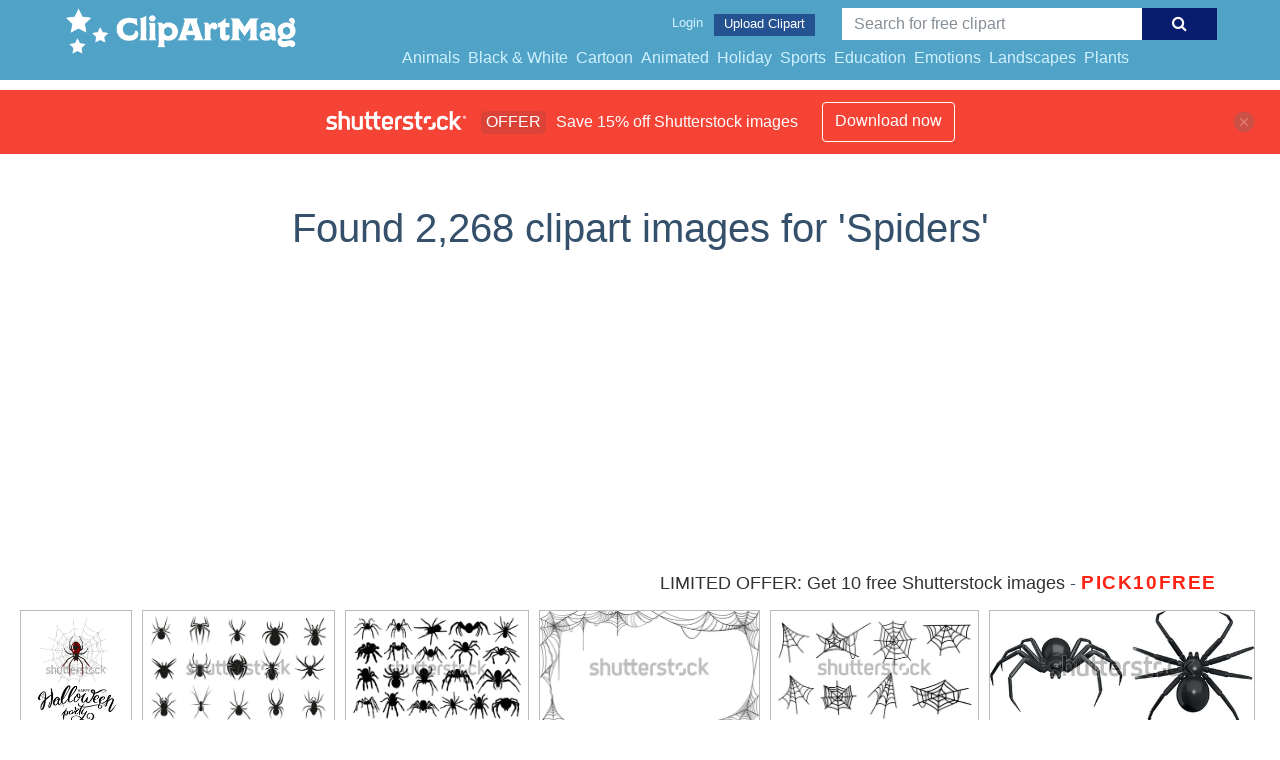

--- FILE ---
content_type: text/html; charset=UTF-8
request_url: https://clipartmag.com/shutterstockajax/Spiders/1/37
body_size: 3063
content:
		<div class='item' data-w='450' data-h='450'>
			<a href='https://shutterstock.7eer.net/c/1425983/560528/1305?u=https%3A%2F%2Fwww.shutterstock.com%2Fimage-photo%2Fspider-black-silhouette-on-web-widow-2498780563' target='_blank' rel='nofollow'>
				<img class="lazyload" src="https://clipartmag.com/assets/jQuery-flexImages-master/blank.gif" data-src='https://image.shutterstock.com/image-vector/spider-black-silhouette-on-web-450w-2498780563.jpg' alt='Spider Black Silhouette on its spider web. Black Widow spider in vector on White and Halloween Party Lettering under. Good as a design element to the Halloween Holidays.' title='Spider Black Silhouette on its spider web. Black Widow spider in vector on White and Halloween Party Lettering under. Good as a design element to the Halloween Holidays.'>
			</a>
		</div>
		<div class='item' data-w='450' data-h='258'>
			<a href='https://shutterstock.7eer.net/c/1425983/560528/1305?u=https%3A%2F%2Fwww.shutterstock.com%2Fimage-photo%2Fset-black-spider-icons-halloween-silhouette-2363061827' target='_blank' rel='nofollow'>
				<img class="lazyload" src="https://clipartmag.com/assets/jQuery-flexImages-master/blank.gif" data-src='https://image.shutterstock.com/image-vector/set-black-spider-icons-halloween-450w-2363061827.jpg' alt='Set of black spider icons. Halloween spider icons. Spider silhouette collection' title='Set of black spider icons. Halloween spider icons. Spider silhouette collection'>
			</a>
		</div>
		<div class='item' data-w='450' data-h='270'>
			<a href='https://shutterstock.7eer.net/c/1425983/560528/1305?u=https%3A%2F%2Fwww.shutterstock.com%2Fimage-photo%2Fhalloween-spider-silhouette-different-shapes-set-2496629291' target='_blank' rel='nofollow'>
				<img class="lazyload" src="https://clipartmag.com/assets/jQuery-flexImages-master/blank.gif" data-src='https://image.shutterstock.com/image-vector/halloween-spider-silhouette-different-shapes-450w-2496629291.jpg' alt='Halloween Spider Silhouette, Spider Different Shapes Silhouette Set, Scary and Creepy Element Character.' title='Halloween Spider Silhouette, Spider Different Shapes Silhouette Set, Scary and Creepy Element Character.'>
			</a>
		</div>
		<div class='item' data-w='450' data-h='225'>
			<a href='https://shutterstock.7eer.net/c/1425983/560528/1305?u=https%3A%2F%2Fwww.shutterstock.com%2Fimage-photo%2Fillustration-spider-web-halloween-frame-vector-2504178655' target='_blank' rel='nofollow'>
				<img class="lazyload" src="https://clipartmag.com/assets/jQuery-flexImages-master/blank.gif" data-src='https://image.shutterstock.com/image-vector/illustration-spider-web-halloween-frame-450w-2504178655.jpg' alt='illustration of a spider web halloween frame, spider web vector eps' title='illustration of a spider web halloween frame, spider web vector eps'>
			</a>
		</div>
		<div class='item' data-w='450' data-h='238'>
			<a href='https://shutterstock.7eer.net/c/1425983/560528/1305?u=https%3A%2F%2Fwww.shutterstock.com%2Fimage-photo%2Fblack-spider-halloween-witch-decoration-web-2614420695' target='_blank' rel='nofollow'>
				<img class="lazyload" src="https://clipartmag.com/assets/jQuery-flexImages-master/blank.gif" data-src='https://image.shutterstock.com/image-vector/black-spider-halloween-witch-decoration-450w-2614420695.jpg' alt='Black Spider halloween witch decoration web hand drawn doodle sketch for holiday spooky scary party. Tattoo design art with an insect bug zombie drawing.' title='Black Spider halloween witch decoration web hand drawn doodle sketch for holiday spooky scary party. Tattoo design art with an insect bug zombie drawing.'>
			</a>
		</div>
		<div class='item' data-w='450' data-h='184'>
			<a href='https://shutterstock.7eer.net/c/1425983/560528/1305?u=https%3A%2F%2Fwww.shutterstock.com%2Fimage-photo%2Fisolated-spider-top-front-view-3d-2494361699' target='_blank' rel='nofollow'>
				<img class="lazyload" src="https://clipartmag.com/assets/jQuery-flexImages-master/blank.gif" data-src='https://image.shutterstock.com/image-vector/isolated-spider-top-front-view-450w-2494361699.jpg' alt='isolated spider top and front view. 3d spider' title='isolated spider top and front view. 3d spider'>
			</a>
		</div>
		<div class='item' data-w='450' data-h='450'>
			<a href='https://shutterstock.7eer.net/c/1425983/560528/1305?u=https%3A%2F%2Fwww.shutterstock.com%2Fimage-photo%2Fvector-illustration-spider-hanging-web-2271824833' target='_blank' rel='nofollow'>
				<img class="lazyload" src="https://clipartmag.com/assets/jQuery-flexImages-master/blank.gif" data-src='https://image.shutterstock.com/image-vector/vector-illustration-spider-hanging-web-450w-2271824833.jpg' alt='vector illustration of a spider hanging with a web' title='vector illustration of a spider hanging with a web'>
			</a>
		</div>
		<div class='item' data-w='450' data-h='188'>
			<a href='https://shutterstock.7eer.net/c/1425983/560528/1305?u=https%3A%2F%2Fwww.shutterstock.com%2Fimage-photo%2Fillustration-cob-web-background-spider-line-2508014445' target='_blank' rel='nofollow'>
				<img class="lazyload" src="https://clipartmag.com/assets/jQuery-flexImages-master/blank.gif" data-src='https://image.shutterstock.com/image-vector/illustration-cob-web-background-spider-450w-2508014445.jpg' alt='illustration of an cob web background, Spider web line art vector' title='illustration of an cob web background, Spider web line art vector'>
			</a>
		</div>
		<div class='item' data-w='450' data-h='254'>
			<a href='https://shutterstock.7eer.net/c/1425983/560528/1305?u=https%3A%2F%2Fwww.shutterstock.com%2Fimage-photo%2Fspider-border-frame-background-cobweb-funny-2474308319' target='_blank' rel='nofollow'>
				<img class="lazyload" src="https://clipartmag.com/assets/jQuery-flexImages-master/blank.gif" data-src='https://image.shutterstock.com/image-vector/spider-border-frame-background-cobweb-450w-2474308319.jpg' alt='Spider border frame background with cobweb and funny spiders on the net. Halloween holiday vector scary black funny characters hanging on strings down the tangled spiderwebs, monochrome bordering' title='Spider border frame background with cobweb and funny spiders on the net. Halloween holiday vector scary black funny characters hanging on strings down the tangled spiderwebs, monochrome bordering'>
			</a>
		</div>
		<div class='item' data-w='450' data-h='70'>
			<a href='https://shutterstock.7eer.net/c/1425983/560528/1305?u=https%3A%2F%2Fwww.shutterstock.com%2Fimage-photo%2Fhalloween-spider-set-icons-silhouette-black-2320147487' target='_blank' rel='nofollow'>
				<img class="lazyload" src="https://clipartmag.com/assets/jQuery-flexImages-master/blank.gif" data-src='https://image.shutterstock.com/image-vector/halloween-spider-set-icons-silhouette-450w-2320147487.jpg' alt='Halloween spider set icons. Silhouette of black insect icon. Vector holiday october poster, flat horror illustration' title='Halloween spider set icons. Silhouette of black insect icon. Vector holiday october poster, flat horror illustration'>
			</a>
		</div>
		<div class='item' data-w='450' data-h='225'>
			<a href='https://shutterstock.7eer.net/c/1425983/560528/1305?u=https%3A%2F%2Fwww.shutterstock.com%2Fimage-photo%2Fsimple-spider-line-art-silhouette-vector-2514923391' target='_blank' rel='nofollow'>
				<img class="lazyload" src="https://clipartmag.com/assets/jQuery-flexImages-master/blank.gif" data-src='https://image.shutterstock.com/image-vector/simple-spider-line-art-silhouette-450w-2514923391.jpg' alt=' Simple Spider Line Art and Silhouette Vector Set' title=' Simple Spider Line Art and Silhouette Vector Set'>
			</a>
		</div>
		<div class='item' data-w='450' data-h='270'>
			<a href='https://shutterstock.7eer.net/c/1425983/560528/1305?u=https%3A%2F%2Fwww.shutterstock.com%2Fimage-photo%2Fhappy-halloween-background-design-poster-decor-2349895343' target='_blank' rel='nofollow'>
				<img class="lazyload" src="https://clipartmag.com/assets/jQuery-flexImages-master/blank.gif" data-src='https://image.shutterstock.com/image-vector/happy-halloween-background-design-poster-450w-2349895343.jpg' alt='Happy halloween. Background design for halloween poster or decor. Vector happy halloween lettering and spider webs.' title='Happy halloween. Background design for halloween poster or decor. Vector happy halloween lettering and spider webs.'>
			</a>
		</div>
		<div class='item' data-w='450' data-h='169'>
			<a href='https://shutterstock.7eer.net/c/1425983/560528/1305?u=https%3A%2F%2Fwww.shutterstock.com%2Fimage-photo%2Fset-black-silhouette-spider-icon-isolated-2431698433' target='_blank' rel='nofollow'>
				<img class="lazyload" src="https://clipartmag.com/assets/jQuery-flexImages-master/blank.gif" data-src='https://image.shutterstock.com/image-vector/set-black-silhouette-spider-icon-450w-2431698433.jpg' alt='Set of black silhouette spider icon isolated on white background. Top,side and front view' title='Set of black silhouette spider icon isolated on white background. Top,side and front view'>
			</a>
		</div>
		<div class='item' data-w='450' data-h='258'>
			<a href='https://shutterstock.7eer.net/c/1425983/560528/1305?u=https%3A%2F%2Fwww.shutterstock.com%2Fimage-photo%2Fhalloween-cute-spider-set-cartoon-mascot-2368000259' target='_blank' rel='nofollow'>
				<img class="lazyload" src="https://clipartmag.com/assets/jQuery-flexImages-master/blank.gif" data-src='https://image.shutterstock.com/image-vector/halloween-cute-spider-set-cartoon-450w-2368000259.jpg' alt='Halloween cute spider set. Cartoon spider mascot collection set. Set of spiders for Halloween stickers' title='Halloween cute spider set. Cartoon spider mascot collection set. Set of spiders for Halloween stickers'>
			</a>
		</div>
		<div class='item' data-w='450' data-h='231'>
			<a href='https://shutterstock.7eer.net/c/1425983/560528/1305?u=https%3A%2F%2Fwww.shutterstock.com%2Fimage-photo%2Frealistic-spider-web-background-texture-hanging-2230662671' target='_blank' rel='nofollow'>
				<img class="lazyload" src="https://clipartmag.com/assets/jQuery-flexImages-master/blank.gif" data-src='https://image.shutterstock.com/image-vector/realistic-spider-web-background-texture-450w-2230662671.jpg' alt='Realistic spider web background texture. Hanging cobweb for halloween design. Vector illustration' title='Realistic spider web background texture. Hanging cobweb for halloween design. Vector illustration'>
			</a>
		</div>
		<div class='item' data-w='450' data-h='225'>
			<a href='https://shutterstock.7eer.net/c/1425983/560528/1305?u=https%3A%2F%2Fwww.shutterstock.com%2Fimage-photo%2Fhalloween-spider-web-isolated-on-transparent-2474911675' target='_blank' rel='nofollow'>
				<img class="lazyload" src="https://clipartmag.com/assets/jQuery-flexImages-master/blank.gif" data-src='https://image.shutterstock.com/image-vector/halloween-spider-web-isolated-on-450w-2474911675.jpg' alt='Halloween spider web isolated on transparent background. Hector venom cobweb set. Vector illustration' title='Halloween spider web isolated on transparent background. Hector venom cobweb set. Vector illustration'>
			</a>
		</div>
		<div class='item' data-w='450' data-h='300'>
			<a href='https://shutterstock.7eer.net/c/1425983/560528/1305?u=https%3A%2F%2Fwww.shutterstock.com%2Fimage-photo%2Fblack-spider-design-illustration-vector-2259530863' target='_blank' rel='nofollow'>
				<img class="lazyload" src="https://clipartmag.com/assets/jQuery-flexImages-master/blank.gif" data-src='https://image.shutterstock.com/image-vector/black-spider-design-illustration-vector-450w-2259530863.jpg' alt='Black Spider Design Illustration Vector' title='Black Spider Design Illustration Vector'>
			</a>
		</div>
		<div class='item' data-w='450' data-h='215'>
			<a href='https://shutterstock.7eer.net/c/1425983/560528/1305?u=https%3A%2F%2Fwww.shutterstock.com%2Fimage-photo%2Fset-spider-silhouette-isolated-2443318659' target='_blank' rel='nofollow'>
				<img class="lazyload" src="https://clipartmag.com/assets/jQuery-flexImages-master/blank.gif" data-src='https://image.shutterstock.com/image-vector/set-spider-silhouette-isolated-450w-2443318659.jpg' alt='set of spider silhouette isolated	' title='set of spider silhouette isolated	'>
			</a>
		</div>
		<div class='item' data-w='450' data-h='254'>
			<a href='https://shutterstock.7eer.net/c/1425983/560528/1305?u=https%3A%2F%2Fwww.shutterstock.com%2Fimage-photo%2Fspider-silhouette-vector-collection-horror-spooky-2254361959' target='_blank' rel='nofollow'>
				<img class="lazyload" src="https://clipartmag.com/assets/jQuery-flexImages-master/blank.gif" data-src='https://image.shutterstock.com/image-vector/spider-silhouette-vector-collection-horror-450w-2254361959.jpg' alt='spider silhouette vector collection, horror and spooky concept, insects' title='spider silhouette vector collection, horror and spooky concept, insects'>
			</a>
		</div>
		<div class='item' data-w='450' data-h='295'>
			<a href='https://shutterstock.7eer.net/c/1425983/560528/1305?u=https%3A%2F%2Fwww.shutterstock.com%2Fimage-photo%2Fcollection-spiders-various-positions-2335531319' target='_blank' rel='nofollow'>
				<img class="lazyload" src="https://clipartmag.com/assets/jQuery-flexImages-master/blank.gif" data-src='https://image.shutterstock.com/image-vector/collection-spiders-various-positions-450w-2335531319.jpg' alt='A collection of spiders in various positions' title='A collection of spiders in various positions'>
			</a>
		</div>
		<div class='item' data-w='450' data-h='329'>
			<a href='https://shutterstock.7eer.net/c/1425983/560528/1305?u=https%3A%2F%2Fwww.shutterstock.com%2Fimage-photo%2Fspider-black-silhouette---vector-editable-2528018437' target='_blank' rel='nofollow'>
				<img class="lazyload" src="https://clipartmag.com/assets/jQuery-flexImages-master/blank.gif" data-src='https://image.shutterstock.com/image-vector/spider-black-silhouette-vector-editable-450w-2528018437.jpg' alt='Spider black silhouette - vector editable image for logo, pictogram or stencil. Spider, for icon or sign or cutting.' title='Spider black silhouette - vector editable image for logo, pictogram or stencil. Spider, for icon or sign or cutting.'>
			</a>
		</div>
		<div class='item' data-w='450' data-h='225'>
			<a href='https://shutterstock.7eer.net/c/1425983/560528/1305?u=https%3A%2F%2Fwww.shutterstock.com%2Fimage-photo%2Fhalloween-transparent-shadows-overlay-effect-scary-2510431605' target='_blank' rel='nofollow'>
				<img class="lazyload" src="https://clipartmag.com/assets/jQuery-flexImages-master/blank.gif" data-src='https://image.shutterstock.com/image-vector/halloween-transparent-shadows-overlay-effect-450w-2510431605.jpg' alt='Halloween transparent shadows, overlay effect. Scary, spooky monster hands, ghosts, spiders, bats, pumpkin, spider web illustration. Vector decoration elements for halloween background, banners.' title='Halloween transparent shadows, overlay effect. Scary, spooky monster hands, ghosts, spiders, bats, pumpkin, spider web illustration. Vector decoration elements for halloween background, banners.'>
			</a>
		</div>
		<div class='item' data-w='450' data-h='263'>
			<a href='https://shutterstock.7eer.net/c/1425983/560528/1305?u=https%3A%2F%2Fwww.shutterstock.com%2Fimage-photo%2Fcollection-spiders-isolated-on-white-halloween-2198105069' target='_blank' rel='nofollow'>
				<img class="lazyload" src="https://clipartmag.com/assets/jQuery-flexImages-master/blank.gif" data-src='https://image.shutterstock.com/image-vector/collection-spiders-isolated-on-white-450w-2198105069.jpg' alt='Collection of spiders isolated on white. Halloween decoration. Graphic elements, vector illustration.' title='Collection of spiders isolated on white. Halloween decoration. Graphic elements, vector illustration.'>
			</a>
		</div>
		<div class='item' data-w='450' data-h='129'>
			<a href='https://shutterstock.7eer.net/c/1425983/560528/1305?u=https%3A%2F%2Fwww.shutterstock.com%2Fimage-photo%2Fsilhouette-black-spider-1177007482' target='_blank' rel='nofollow'>
				<img class="lazyload" src="https://clipartmag.com/assets/jQuery-flexImages-master/blank.gif" data-src='https://image.shutterstock.com/image-vector/silhouette-black-spider-450w-1177007482.jpg' alt='Silhouette of black spider.' title='Silhouette of black spider.'>
			</a>
		</div>
		<div class='item' data-w='450' data-h='164'>
			<a href='https://shutterstock.7eer.net/c/1425983/560528/1305?u=https%3A%2F%2Fwww.shutterstock.com%2Fimage-photo%2Fset-bats-spiders-cobwebs-isolated-on-2503042857' target='_blank' rel='nofollow'>
				<img class="lazyload" src="https://clipartmag.com/assets/jQuery-flexImages-master/blank.gif" data-src='https://image.shutterstock.com/image-vector/set-bats-spiders-cobwebs-isolated-450w-2503042857.jpg' alt='Set of bats, spiders, and cobwebs isolated on white. Vector illustration of traditional Halloween decorative elements, featuring black spider and web silhouettes for design decor.' title='Set of bats, spiders, and cobwebs isolated on white. Vector illustration of traditional Halloween decorative elements, featuring black spider and web silhouettes for design decor.'>
			</a>
		</div>
		<div class='item' data-w='450' data-h='291'>
			<a href='https://shutterstock.7eer.net/c/1425983/560528/1305?u=https%3A%2F%2Fwww.shutterstock.com%2Fimage-photo%2Fspider-insects-large-set-silhouettes-spiders-2505330665' target='_blank' rel='nofollow'>
				<img class="lazyload" src="https://clipartmag.com/assets/jQuery-flexImages-master/blank.gif" data-src='https://image.shutterstock.com/image-vector/spider-insects-large-set-silhouettes-450w-2505330665.jpg' alt='Spider insects. A large set of silhouettes of spiders on a light background.' title='Spider insects. A large set of silhouettes of spiders on a light background.'>
			</a>
		</div>
		<div class='item' data-w='450' data-h='312'>
			<a href='https://shutterstock.7eer.net/c/1425983/560528/1305?u=https%3A%2F%2Fwww.shutterstock.com%2Fimage-photo%2Fset-black-silhouette-spiders-insects-isolated-1198144816' target='_blank' rel='nofollow'>
				<img class="lazyload" src="https://clipartmag.com/assets/jQuery-flexImages-master/blank.gif" data-src='https://image.shutterstock.com/image-vector/set-black-silhouette-spiders-insects-450w-1198144816.jpg' alt='Set of black silhouette spiders. Insects isolated on white background. Flat vector illustration' title='Set of black silhouette spiders. Insects isolated on white background. Flat vector illustration'>
			</a>
		</div>
		<div class='item' data-w='450' data-h='164'>
			<a href='https://shutterstock.7eer.net/c/1425983/560528/1305?u=https%3A%2F%2Fwww.shutterstock.com%2Fimage-photo%2Fset-bats-spiders-cobwebs-isolated-on-2167470007' target='_blank' rel='nofollow'>
				<img class="lazyload" src="https://clipartmag.com/assets/jQuery-flexImages-master/blank.gif" data-src='https://image.shutterstock.com/image-vector/set-bats-spiders-cobwebs-isolated-450w-2167470007.jpg' alt='Set bats, spiders and cobwebs, isolated on white background. Vector illustration, traditional Halloween decorative elements. Halloween silhouettes black spiders and spider web, bats - for design decor' title='Set bats, spiders and cobwebs, isolated on white background. Vector illustration, traditional Halloween decorative elements. Halloween silhouettes black spiders and spider web, bats - for design decor'>
			</a>
		</div>
		<div class='item' data-w='450' data-h='300'>
			<a href='https://shutterstock.7eer.net/c/1425983/560528/1305?u=https%3A%2F%2Fwww.shutterstock.com%2Fimage-photo%2Fvector-realistic-isolated-seamless-pattern-hanging-1115562464' target='_blank' rel='nofollow'>
				<img class="lazyload" src="https://clipartmag.com/assets/jQuery-flexImages-master/blank.gif" data-src='https://image.shutterstock.com/image-vector/vector-realistic-isolated-seamless-pattern-450w-1115562464.jpg' alt='Vector realistic isolated seamless pattern with hanging spiders for decoration and covering on the transparent background. Creepy background for Halloween.' title='Vector realistic isolated seamless pattern with hanging spiders for decoration and covering on the transparent background. Creepy background for Halloween.'>
			</a>
		</div>
		<div class='item' data-w='450' data-h='338'>
			<a href='https://shutterstock.7eer.net/c/1425983/560528/1305?u=https%3A%2F%2Fwww.shutterstock.com%2Fimage-photo%2Fblack-widow-silhouette-set-silhouettes-spiders-2476481593' target='_blank' rel='nofollow'>
				<img class="lazyload" src="https://clipartmag.com/assets/jQuery-flexImages-master/blank.gif" data-src='https://image.shutterstock.com/image-vector/black-widow-silhouette-set-silhouettes-450w-2476481593.jpg' alt='Black widow silhouette set. Silhouettes of spiders icon set on a white background. View of the spider from the side and from above. Design for print, banner and poster. Vector illustration' title='Black widow silhouette set. Silhouettes of spiders icon set on a white background. View of the spider from the side and from above. Design for print, banner and poster. Vector illustration'>
			</a>
		</div>
		<div class='item' data-w='450' data-h='193'>
			<a href='https://shutterstock.7eer.net/c/1425983/560528/1305?u=https%3A%2F%2Fwww.shutterstock.com%2Fimage-photo%2Fset-black-silhouette-spider-icon-isolated-2431698431' target='_blank' rel='nofollow'>
				<img class="lazyload" src="https://clipartmag.com/assets/jQuery-flexImages-master/blank.gif" data-src='https://image.shutterstock.com/image-vector/set-black-silhouette-spider-icon-450w-2431698431.jpg' alt='Set of black silhouette spider icon isolated on white background. Top,side and front view' title='Set of black silhouette spider icon isolated on white background. Top,side and front view'>
			</a>
		</div>
		<div class='item' data-w='450' data-h='450'>
			<a href='https://shutterstock.7eer.net/c/1425983/560528/1305?u=https%3A%2F%2Fwww.shutterstock.com%2Fimage-photo%2Fcreepy-cartoon-spider-flat-style-vector-2643584543' target='_blank' rel='nofollow'>
				<img class="lazyload" src="https://clipartmag.com/assets/jQuery-flexImages-master/blank.gif" data-src='https://image.shutterstock.com/image-vector/creepy-cartoon-spider-flat-style-450w-2643584543.jpg' alt='Creepy cartoon spider in flat style. Vector illustration on white background for Halloween theme.' title='Creepy cartoon spider in flat style. Vector illustration on white background for Halloween theme.'>
			</a>
		</div>
		<div class='item' data-w='450' data-h='450'>
			<a href='https://shutterstock.7eer.net/c/1425983/560528/1305?u=https%3A%2F%2Fwww.shutterstock.com%2Fimage-photo%2Fspider-black-silhouette-widow-vector-isolated-2498780561' target='_blank' rel='nofollow'>
				<img class="lazyload" src="https://clipartmag.com/assets/jQuery-flexImages-master/blank.gif" data-src='https://image.shutterstock.com/image-vector/spider-black-silhouette-widow-vector-450w-2498780561.jpg' alt='Spider Black Silhouette. Black Widow spider in vector isolated on White. Single Spider Icon or Logo. Good as a design element to Halloween Holidays.' title='Spider Black Silhouette. Black Widow spider in vector isolated on White. Single Spider Icon or Logo. Good as a design element to Halloween Holidays.'>
			</a>
		</div>
		<div class='item' data-w='450' data-h='450'>
			<a href='https://shutterstock.7eer.net/c/1425983/560528/1305?u=https%3A%2F%2Fwww.shutterstock.com%2Fimage-photo%2Funique-spider-vector-icon-pack-stylish-2475613713' target='_blank' rel='nofollow'>
				<img class="lazyload" src="https://clipartmag.com/assets/jQuery-flexImages-master/blank.gif" data-src='https://image.shutterstock.com/image-vector/unique-spider-vector-icon-pack-450w-2475613713.jpg' alt='unique spider vector icon pack,  stylish spider icons vector set, creative spider silhouette vector icons collection' title='unique spider vector icon pack,  stylish spider icons vector set, creative spider silhouette vector icons collection'>
			</a>
		</div>
		<div class='item' data-w='450' data-h='450'>
			<a href='https://shutterstock.7eer.net/c/1425983/560528/1305?u=https%3A%2F%2Fwww.shutterstock.com%2Fimage-photo%2Fhalloween-scary-witch-spider-silhouette-decoration-2505278913' target='_blank' rel='nofollow'>
				<img class="lazyload" src="https://clipartmag.com/assets/jQuery-flexImages-master/blank.gif" data-src='https://image.shutterstock.com/image-vector/halloween-scary-witch-spider-silhouette-450w-2505278913.jpg' alt='Halloween scary witch spider silhouette decoration' title='Halloween scary witch spider silhouette decoration'>
			</a>
		</div>
		<div class='item' data-w='450' data-h='225'>
			<a href='https://shutterstock.7eer.net/c/1425983/560528/1305?u=https%3A%2F%2Fwww.shutterstock.com%2Fimage-photo%2Fillustration-spider-web-halloween-frame-vector-2519965761' target='_blank' rel='nofollow'>
				<img class="lazyload" src="https://clipartmag.com/assets/jQuery-flexImages-master/blank.gif" data-src='https://image.shutterstock.com/image-vector/illustration-spider-web-halloween-frame-450w-2519965761.jpg' alt='illustration of a spider web halloween frame, spider web vector eps' title='illustration of a spider web halloween frame, spider web vector eps'>
			</a>
		</div>
		<div class='item' data-w='450' data-h='333'>
			<a href='https://shutterstock.7eer.net/c/1425983/560528/1305?u=https%3A%2F%2Fwww.shutterstock.com%2Fimage-photo%2Fset-black-spider-silhouette-icons-2267280887' target='_blank' rel='nofollow'>
				<img class="lazyload" src="https://clipartmag.com/assets/jQuery-flexImages-master/blank.gif" data-src='https://image.shutterstock.com/image-vector/set-black-spider-silhouette-icons-450w-2267280887.jpg' alt='set of black spider Silhouette. set of black spider icons. Silhouette of black spider.' title='set of black spider Silhouette. set of black spider icons. Silhouette of black spider.'>
			</a>
		</div>

<script>
$(document).ready(function(){
	//lazyload();
	let images = document.querySelectorAll(".lazyload");
		new LazyLoad(images, {
			root: null,
			rootMargin: "300px",
			threshold: 0
		});
	});
</script>

--- FILE ---
content_type: text/html; charset=UTF-8
request_url: https://clipartmag.com/shutterstockajax/Spiders/3/15
body_size: 1283
content:
		<div class='item' data-w='450' data-h='193'>
			<a href='https://shutterstock.7eer.net/c/1425983/560528/1305?u=https%3A%2F%2Fwww.shutterstock.com%2Fimage-photo%2Fset-black-silhouette-spider-icon-isolated-2431698431' target='_blank' rel='nofollow'>
				<img class="lazyload" src="https://clipartmag.com/assets/jQuery-flexImages-master/blank.gif" data-src='https://image.shutterstock.com/image-vector/set-black-silhouette-spider-icon-450w-2431698431.jpg' alt='Set of black silhouette spider icon isolated on white background. Top,side and front view' title='Set of black silhouette spider icon isolated on white background. Top,side and front view'>
			</a>
		</div>
		<div class='item' data-w='450' data-h='450'>
			<a href='https://shutterstock.7eer.net/c/1425983/560528/1305?u=https%3A%2F%2Fwww.shutterstock.com%2Fimage-photo%2Fcreepy-cartoon-spider-flat-style-vector-2643584543' target='_blank' rel='nofollow'>
				<img class="lazyload" src="https://clipartmag.com/assets/jQuery-flexImages-master/blank.gif" data-src='https://image.shutterstock.com/image-vector/creepy-cartoon-spider-flat-style-450w-2643584543.jpg' alt='Creepy cartoon spider in flat style. Vector illustration on white background for Halloween theme.' title='Creepy cartoon spider in flat style. Vector illustration on white background for Halloween theme.'>
			</a>
		</div>
		<div class='item' data-w='450' data-h='450'>
			<a href='https://shutterstock.7eer.net/c/1425983/560528/1305?u=https%3A%2F%2Fwww.shutterstock.com%2Fimage-photo%2Fspider-black-silhouette-widow-vector-isolated-2498780561' target='_blank' rel='nofollow'>
				<img class="lazyload" src="https://clipartmag.com/assets/jQuery-flexImages-master/blank.gif" data-src='https://image.shutterstock.com/image-vector/spider-black-silhouette-widow-vector-450w-2498780561.jpg' alt='Spider Black Silhouette. Black Widow spider in vector isolated on White. Single Spider Icon or Logo. Good as a design element to Halloween Holidays.' title='Spider Black Silhouette. Black Widow spider in vector isolated on White. Single Spider Icon or Logo. Good as a design element to Halloween Holidays.'>
			</a>
		</div>
		<div class='item' data-w='450' data-h='450'>
			<a href='https://shutterstock.7eer.net/c/1425983/560528/1305?u=https%3A%2F%2Fwww.shutterstock.com%2Fimage-photo%2Funique-spider-vector-icon-pack-stylish-2475613713' target='_blank' rel='nofollow'>
				<img class="lazyload" src="https://clipartmag.com/assets/jQuery-flexImages-master/blank.gif" data-src='https://image.shutterstock.com/image-vector/unique-spider-vector-icon-pack-450w-2475613713.jpg' alt='unique spider vector icon pack,  stylish spider icons vector set, creative spider silhouette vector icons collection' title='unique spider vector icon pack,  stylish spider icons vector set, creative spider silhouette vector icons collection'>
			</a>
		</div>
		<div class='item' data-w='450' data-h='450'>
			<a href='https://shutterstock.7eer.net/c/1425983/560528/1305?u=https%3A%2F%2Fwww.shutterstock.com%2Fimage-photo%2Fhalloween-scary-witch-spider-silhouette-decoration-2505278913' target='_blank' rel='nofollow'>
				<img class="lazyload" src="https://clipartmag.com/assets/jQuery-flexImages-master/blank.gif" data-src='https://image.shutterstock.com/image-vector/halloween-scary-witch-spider-silhouette-450w-2505278913.jpg' alt='Halloween scary witch spider silhouette decoration' title='Halloween scary witch spider silhouette decoration'>
			</a>
		</div>
		<div class='item' data-w='450' data-h='225'>
			<a href='https://shutterstock.7eer.net/c/1425983/560528/1305?u=https%3A%2F%2Fwww.shutterstock.com%2Fimage-photo%2Fillustration-spider-web-halloween-frame-vector-2519965761' target='_blank' rel='nofollow'>
				<img class="lazyload" src="https://clipartmag.com/assets/jQuery-flexImages-master/blank.gif" data-src='https://image.shutterstock.com/image-vector/illustration-spider-web-halloween-frame-450w-2519965761.jpg' alt='illustration of a spider web halloween frame, spider web vector eps' title='illustration of a spider web halloween frame, spider web vector eps'>
			</a>
		</div>
		<div class='item' data-w='450' data-h='333'>
			<a href='https://shutterstock.7eer.net/c/1425983/560528/1305?u=https%3A%2F%2Fwww.shutterstock.com%2Fimage-photo%2Fset-black-spider-silhouette-icons-2267280887' target='_blank' rel='nofollow'>
				<img class="lazyload" src="https://clipartmag.com/assets/jQuery-flexImages-master/blank.gif" data-src='https://image.shutterstock.com/image-vector/set-black-spider-silhouette-icons-450w-2267280887.jpg' alt='set of black spider Silhouette. set of black spider icons. Silhouette of black spider.' title='set of black spider Silhouette. set of black spider icons. Silhouette of black spider.'>
			</a>
		</div>
		<div class='item' data-w='450' data-h='247'>
			<a href='https://shutterstock.7eer.net/c/1425983/560528/1305?u=https%3A%2F%2Fwww.shutterstock.com%2Fimage-photo%2Fspider-web-corner-vector-realistic-spiders-2514936079' target='_blank' rel='nofollow'>
				<img class="lazyload" src="https://clipartmag.com/assets/jQuery-flexImages-master/blank.gif" data-src='https://image.shutterstock.com/image-vector/spider-web-corner-vector-realistic-450w-2514936079.jpg' alt='Spider Web Corner Vector with Realistic Spiders. White Background. Halloween Elements.' title='Spider Web Corner Vector with Realistic Spiders. White Background. Halloween Elements.'>
			</a>
		</div>
		<div class='item' data-w='450' data-h='249'>
			<a href='https://shutterstock.7eer.net/c/1425983/560528/1305?u=https%3A%2F%2Fwww.shutterstock.com%2Fimage-photo%2Fblack-widow-spider-set-various-positions-2236003359' target='_blank' rel='nofollow'>
				<img class="lazyload" src="https://clipartmag.com/assets/jQuery-flexImages-master/blank.gif" data-src='https://image.shutterstock.com/image-vector/black-widow-spider-set-various-450w-2236003359.jpg' alt='Black Widow spider set. Various positions. Every spider is isolated. Deadly venomous spider. Hand drawn Vector illustration. Logo, icon, tattoo idea, halloween decoration, design elements template' title='Black Widow spider set. Various positions. Every spider is isolated. Deadly venomous spider. Hand drawn Vector illustration. Logo, icon, tattoo idea, halloween decoration, design elements template'>
			</a>
		</div>
		<div class='item' data-w='450' data-h='165'>
			<a href='https://shutterstock.7eer.net/c/1425983/560528/1305?u=https%3A%2F%2Fwww.shutterstock.com%2Fimage-photo%2Fwolf-spider-tarantula-lycosa-hand-drawing-2502481593' target='_blank' rel='nofollow'>
				<img class="lazyload" src="https://clipartmag.com/assets/jQuery-flexImages-master/blank.gif" data-src='https://image.shutterstock.com/image-vector/wolf-spider-tarantula-lycosa-hand-450w-2502481593.jpg' alt='Wolf spider. Tarantula, Lycosa spider hand drawing vintage engraving illustration, spider tattoo design. Jumping spider vector illustration. Doodle sketch. Vintage vector illustration.' title='Wolf spider. Tarantula, Lycosa spider hand drawing vintage engraving illustration, spider tattoo design. Jumping spider vector illustration. Doodle sketch. Vintage vector illustration.'>
			</a>
		</div>
		<div class='item' data-w='450' data-h='450'>
			<a href='https://shutterstock.7eer.net/c/1425983/560528/1305?u=https%3A%2F%2Fwww.shutterstock.com%2Fimage-photo%2Fillustration-brown-recluse-spider-isolated-on-2512462359' target='_blank' rel='nofollow'>
				<img class="lazyload" src="https://clipartmag.com/assets/jQuery-flexImages-master/blank.gif" data-src='https://image.shutterstock.com/image-vector/illustration-brown-recluse-spider-isolated-450w-2512462359.jpg' alt='Illustration of Brown Recluse Spider Isolated on white' title='Illustration of Brown Recluse Spider Isolated on white'>
			</a>
		</div>
		<div class='item' data-w='450' data-h='242'>
			<a href='https://shutterstock.7eer.net/c/1425983/560528/1305?u=https%3A%2F%2Fwww.shutterstock.com%2Fimage-photo%2Fblack-spider-halloween-witch-decoration-web-2610915943' target='_blank' rel='nofollow'>
				<img class="lazyload" src="https://clipartmag.com/assets/jQuery-flexImages-master/blank.gif" data-src='https://image.shutterstock.com/image-vector/black-spider-halloween-witch-decoration-450w-2610915943.jpg' alt='Black Spider halloween witch decoration web hand drawn doodle sketch for holiday spooky scary party. Tattoo design art with an insect bug zombie drawing.' title='Black Spider halloween witch decoration web hand drawn doodle sketch for holiday spooky scary party. Tattoo design art with an insect bug zombie drawing.'>
			</a>
		</div>
		<div class='item' data-w='450' data-h='90'>
			<a href='https://shutterstock.7eer.net/c/1425983/560528/1305?u=https%3A%2F%2Fwww.shutterstock.com%2Fimage-photo%2Fspider-silhouette-vector-icons-illustration-2468768161' target='_blank' rel='nofollow'>
				<img class="lazyload" src="https://clipartmag.com/assets/jQuery-flexImages-master/blank.gif" data-src='https://image.shutterstock.com/image-vector/spider-silhouette-vector-icons-illustration-450w-2468768161.jpg' alt='Spider silhouette. Spider vector icons. Spider illustration' title='Spider silhouette. Spider vector icons. Spider illustration'>
			</a>
		</div>
		<div class='item' data-w='450' data-h='450'>
			<a href='https://shutterstock.7eer.net/c/1425983/560528/1305?u=https%3A%2F%2Fwww.shutterstock.com%2Fimage-photo%2Ftrick-treat-lettering-centre-spiders-pedipalps-2498780559' target='_blank' rel='nofollow'>
				<img class="lazyload" src="https://clipartmag.com/assets/jQuery-flexImages-master/blank.gif" data-src='https://image.shutterstock.com/image-vector/trick-treat-lettering-centre-spiders-450w-2498780559.jpg' alt='Trick or Treat Lettering in the Centre of Spiders Pedipalps. Black Widow Spider Silhouette vector illustration on white. Good as a design element to Halloween Holidays.' title='Trick or Treat Lettering in the Centre of Spiders Pedipalps. Black Widow Spider Silhouette vector illustration on white. Good as a design element to Halloween Holidays.'>
			</a>
		</div>
		<div class='item' data-w='450' data-h='245'>
			<a href='https://shutterstock.7eer.net/c/1425983/560528/1305?u=https%3A%2F%2Fwww.shutterstock.com%2Fimage-photo%2Fspider-silhouette-arachnid-fear-graphic-flat-2486145997' target='_blank' rel='nofollow'>
				<img class="lazyload" src="https://clipartmag.com/assets/jQuery-flexImages-master/blank.gif" data-src='https://image.shutterstock.com/image-vector/spider-silhouette-arachnid-fear-graphic-450w-2486145997.jpg' alt='Spider silhouette arachnid fear graphic and spider flat silhouette scary, animal poisonous design. Black spider silhouette nature phobia insect danger silhouette vector icon.' title='Spider silhouette arachnid fear graphic and spider flat silhouette scary, animal poisonous design. Black spider silhouette nature phobia insect danger silhouette vector icon.'>
			</a>
		</div>

<script>
$(document).ready(function(){
	//lazyload();
	let images = document.querySelectorAll(".lazyload");
		new LazyLoad(images, {
			root: null,
			rootMargin: "300px",
			threshold: 0
		});
	});
</script>

--- FILE ---
content_type: text/html; charset=UTF-8
request_url: https://clipartmag.com/loadsearchbyphoto
body_size: 2943
content:
		

<div oncontextmenu="return false" class="item" data-w="500" data-h="500">
<div class="item-wr">
	<form id="downloadform535700" method="post" action="https://clipartmag.com/download-clipart-image#spider-web-clipart-1.jpg" target="_blank">
		<input type="hidden" name="postid" value="12745"/>
		<input type="hidden" name="photoNum" value="535700"/>
		<input type="hidden" name="tagpage" value="1"/>
	</form>
    <img id="spider-web-clipart-1.jpg" src="https://clipartmag.com/assets/jQuery-flexImages-master/blank.gif" class="lazyload" data-src="https://clipartmag.com/images/spider-web-clipart-1.jpg" alt="500x500 24 Best Halloween Webs And Spiders Images Beautiful" title="500x500 24 Best Halloween Webs And Spiders Images Beautiful" onclick="document.getElementById('downloadform535700').submit();shonclick()">
</div>
</div>
									

<div oncontextmenu="return false" class="item" data-w="300" data-h="215">
<div class="item-wr">
	<form id="downloadform535738" method="post" action="https://clipartmag.com/download-clipart-image#spider-web-clipart-39.png" target="_blank">
		<input type="hidden" name="postid" value="12745"/>
		<input type="hidden" name="photoNum" value="535738"/>
		<input type="hidden" name="tagpage" value="1"/>
	</form>
    <img id="spider-web-clipart-39.png" src="https://clipartmag.com/assets/jQuery-flexImages-master/blank.gif" class="lazyload" data-src="https://clipartmag.com/images/spider-web-clipart-39.png" alt="300x215 Spider Web Free Vector Vector Web Design Spiders Web Clip Art Free" title="300x215 Spider Web Free Vector Vector Web Design Spiders Web Clip Art Free" onclick="document.getElementById('downloadform535738').submit();shonclick()">
</div>
</div>
									

<div oncontextmenu="return false" class="item" data-w="300" data-h="300">
<div class="item-wr">
	<form id="downloadform535739" method="post" action="https://clipartmag.com/download-clipart-image#spider-web-clipart-40.png" target="_blank">
		<input type="hidden" name="postid" value="12745"/>
		<input type="hidden" name="photoNum" value="535739"/>
		<input type="hidden" name="tagpage" value="1"/>
	</form>
    <img id="spider-web-clipart-40.png" src="https://clipartmag.com/assets/jQuery-flexImages-master/blank.gif" class="lazyload" data-src="https://clipartmag.com/images/spider-web-clipart-40.png" alt="300x300 Spider Web Spiders Web Clip Art Clipart Clipartcow Clipartix 3" title="300x300 Spider Web Spiders Web Clip Art Clipart Clipartcow Clipartix 3" onclick="document.getElementById('downloadform535739').submit();shonclick()">
</div>
</div>
									

<div oncontextmenu="return false" class="item" data-w="580" data-h="540">
<div class="item-wr">
	<form id="downloadform535744" method="post" action="https://clipartmag.com/download-clipart-image#spider-web-clipart-45.png" target="_blank">
		<input type="hidden" name="postid" value="12745"/>
		<input type="hidden" name="photoNum" value="535744"/>
		<input type="hidden" name="tagpage" value="1"/>
	</form>
    <img id="spider-web-clipart-45.png" src="https://clipartmag.com/assets/jQuery-flexImages-master/blank.gif" class="lazyload" data-src="https://clipartmag.com/images/spider-web-clipart-45.png" alt="580x540 Web Clipart Halloween Spiders Clipart Free Cute Spider Web Clipart" title="580x540 Web Clipart Halloween Spiders Clipart Free Cute Spider Web Clipart" onclick="document.getElementById('downloadform535744').submit();shonclick()">
</div>
</div>
									

<div oncontextmenu="return false" class="item" data-w="350" data-h="370">
<div class="item-wr">
	<form id="downloadform535779" method="post" action="https://clipartmag.com/download-clipart-image#spider-web-clipart-black-and-white-32.jpg" target="_blank">
		<input type="hidden" name="postid" value="12746"/>
		<input type="hidden" name="photoNum" value="535779"/>
		<input type="hidden" name="tagpage" value="1"/>
	</form>
    <img id="spider-web-clipart-black-and-white-32.jpg" src="https://clipartmag.com/assets/jQuery-flexImages-master/blank.gif" class="lazyload" data-src="https://clipartmag.com/images/spider-web-clipart-black-and-white-32.jpg" alt="350x370 Spider Web Free Vector Design Spiders Clip Art" title="350x370 Spider Web Free Vector Design Spiders Clip Art" onclick="document.getElementById('downloadform535779').submit();shonclick()">
</div>
</div>
									

<div oncontextmenu="return false" class="item" data-w="262" data-h="231">
<div class="item-wr">
	<form id="downloadform535780" method="post" action="https://clipartmag.com/download-clipart-image#spider-web-clipart-black-and-white-33.png" target="_blank">
		<input type="hidden" name="postid" value="12746"/>
		<input type="hidden" name="photoNum" value="535780"/>
		<input type="hidden" name="tagpage" value="1"/>
	</form>
    <img id="spider-web-clipart-black-and-white-33.png" src="https://clipartmag.com/assets/jQuery-flexImages-master/blank.gif" class="lazyload" data-src="https://clipartmag.com/images/spider-web-clipart-black-and-white-33.png" alt="262x231 Spider Web Spiders Web Clip Art Clipart Clipartcow" title="262x231 Spider Web Spiders Web Clip Art Clipart Clipartcow" onclick="document.getElementById('downloadform535780').submit();shonclick()">
</div>
</div>
									

<div oncontextmenu="return false" class="item" data-w="1331" data-h="963">
<div class="item-wr">
	<form id="downloadform535783" method="post" action="https://clipartmag.com/download-clipart-image#spider-web-clipart-black-and-white-36.png" target="_blank">
		<input type="hidden" name="postid" value="12746"/>
		<input type="hidden" name="photoNum" value="535783"/>
		<input type="hidden" name="tagpage" value="1"/>
	</form>
    <img id="spider-web-clipart-black-and-white-36.png" src="https://clipartmag.com/assets/jQuery-flexImages-master/blank.gif" class="lazyload" data-src="https://clipartmag.com/images/spider-web-clipart-black-and-white-36.png" alt="1331x963 Spiders Gallery Isolated Stock Photos By Clip Art Image" title="1331x963 Spiders Gallery Isolated Stock Photos By Clip Art Image" onclick="document.getElementById('downloadform535783').submit();shonclick()">
</div>
</div>
									

<div oncontextmenu="return false" class="item" data-w="1300" data-h="1097">
<div class="item-wr">
	<form id="downloadform535793" method="post" action="https://clipartmag.com/download-clipart-image#spider-web-clipart-black-and-white-46.jpg" target="_blank">
		<input type="hidden" name="postid" value="12746"/>
		<input type="hidden" name="photoNum" value="535793"/>
		<input type="hidden" name="tagpage" value="1"/>
	</form>
    <img id="spider-web-clipart-black-and-white-46.jpg" src="https://clipartmag.com/assets/jQuery-flexImages-master/blank.gif" class="lazyload" data-src="https://clipartmag.com/images/spider-web-clipart-black-and-white-46.jpg" alt="1300x1097 Wheel Web Spiders Clipart" title="1300x1097 Wheel Web Spiders Clipart" onclick="document.getElementById('downloadform535793').submit();shonclick()">
</div>
</div>
									

<div oncontextmenu="return false" class="item" data-w="600" data-h="597">
<div class="item-wr">
	<form id="downloadform535801" method="post" action="https://clipartmag.com/download-clipart-image#spider-web-graphics-clipart-4.png" target="_blank">
		<input type="hidden" name="postid" value="12747"/>
		<input type="hidden" name="photoNum" value="535801"/>
		<input type="hidden" name="tagpage" value="1"/>
	</form>
    <img id="spider-web-graphics-clipart-4.png" src="https://clipartmag.com/assets/jQuery-flexImages-master/blank.gif" class="lazyload" data-src="https://clipartmag.com/images/spider-web-graphics-clipart-4.png" alt="600x597 Camouflage Purple Spiders Web Free Images" title="600x597 Camouflage Purple Spiders Web Free Images" onclick="document.getElementById('downloadform535801').submit();shonclick()">
</div>
</div>
									

<div oncontextmenu="return false" class="item" data-w="236" data-h="241">
<div class="item-wr">
	<form id="downloadform535813" method="post" action="https://clipartmag.com/download-clipart-image#spider-web-graphics-clipart-16.jpg" target="_blank">
		<input type="hidden" name="postid" value="12747"/>
		<input type="hidden" name="photoNum" value="535813"/>
		<input type="hidden" name="tagpage" value="1"/>
	</form>
    <img id="spider-web-graphics-clipart-16.jpg" src="https://clipartmag.com/assets/jQuery-flexImages-master/blank.gif" class="lazyload" data-src="https://clipartmag.com/images/spider-web-graphics-clipart-16.jpg" alt="236x241 Green Spider Web Insects Dragonfly Lady Bugs Snails Spiders" title="236x241 Green Spider Web Insects Dragonfly Lady Bugs Snails Spiders" onclick="document.getElementById('downloadform535813').submit();shonclick()">
</div>
</div>
									

<div oncontextmenu="return false" class="item" data-w="600" data-h="800">
<div class="item-wr">
	<form id="downloadform535837" method="post" action="https://clipartmag.com/download-clipart-image#spider-web-graphics-clipart-40.jpg" target="_blank">
		<input type="hidden" name="postid" value="12747"/>
		<input type="hidden" name="photoNum" value="535837"/>
		<input type="hidden" name="tagpage" value="1"/>
	</form>
    <img id="spider-web-graphics-clipart-40.jpg" src="https://clipartmag.com/assets/jQuery-flexImages-master/blank.gif" class="lazyload" data-src="https://clipartmag.com/images/spider-web-graphics-clipart-40.jpg" alt="600x800 Spider Web Spiders Clip Art Clipart 6" title="600x800 Spider Web Spiders Clip Art Clipart 6" onclick="document.getElementById('downloadform535837').submit();shonclick()">
</div>
</div>
									

<div oncontextmenu="return false" class="item" data-w="600" data-h="597">
<div class="item-wr">
	<form id="downloadform535838" method="post" action="https://clipartmag.com/download-clipart-image#spider-web-graphics-clipart-41.jpg" target="_blank">
		<input type="hidden" name="postid" value="12747"/>
		<input type="hidden" name="photoNum" value="535838"/>
		<input type="hidden" name="tagpage" value="1"/>
	</form>
    <img id="spider-web-graphics-clipart-41.jpg" src="https://clipartmag.com/assets/jQuery-flexImages-master/blank.gif" class="lazyload" data-src="https://clipartmag.com/images/spider-web-graphics-clipart-41.jpg" alt="600x597 Spiders Web Clip Art Free Vector In Open Office Drawing Svg ( Svg" title="600x597 Spiders Web Clip Art Free Vector In Open Office Drawing Svg ( Svg" onclick="document.getElementById('downloadform535838').submit();shonclick()">
</div>
</div>
									

<div oncontextmenu="return false" class="item" data-w="236" data-h="347">
<div class="item-wr">
	<form id="downloadform535839" method="post" action="https://clipartmag.com/download-clipart-image#spider-web-graphics-clipart-42.jpg" target="_blank">
		<input type="hidden" name="postid" value="12747"/>
		<input type="hidden" name="photoNum" value="535839"/>
		<input type="hidden" name="tagpage" value="1"/>
	</form>
    <img id="spider-web-graphics-clipart-42.jpg" src="https://clipartmag.com/assets/jQuery-flexImages-master/blank.gif" class="lazyload" data-src="https://clipartmag.com/images/spider-web-graphics-clipart-42.jpg" alt="236x347 Spiders In Video Games" title="236x347 Spiders In Video Games" onclick="document.getElementById('downloadform535839').submit();shonclick()">
</div>
</div>
									

<div oncontextmenu="return false" class="item" data-w="1300" data-h="1300">
<div class="item-wr">
	<form id="downloadform535865" method="post" action="https://clipartmag.com/download-clipart-image#spider-web-images-free-18.jpg" target="_blank">
		<input type="hidden" name="postid" value="12748"/>
		<input type="hidden" name="photoNum" value="535865"/>
		<input type="hidden" name="tagpage" value="1"/>
	</form>
    <img id="spider-web-images-free-18.jpg" src="https://clipartmag.com/assets/jQuery-flexImages-master/blank.gif" class="lazyload" data-src="https://clipartmag.com/images/spider-web-images-free-18.jpg" alt="1300x1300 Halloween Set Of Spider Web And Three Spiders Isolated Royalty" title="1300x1300 Halloween Set Of Spider Web And Three Spiders Isolated Royalty" onclick="document.getElementById('downloadform535865').submit();shonclick()">
</div>
</div>
									

<div oncontextmenu="return false" class="item" data-w="660" data-h="500">
<div class="item-wr">
	<form id="downloadform535869" method="post" action="https://clipartmag.com/download-clipart-image#spider-web-images-free-22.jpg" target="_blank">
		<input type="hidden" name="postid" value="12748"/>
		<input type="hidden" name="photoNum" value="535869"/>
		<input type="hidden" name="tagpage" value="1"/>
	</form>
    <img id="spider-web-images-free-22.jpg" src="https://clipartmag.com/assets/jQuery-flexImages-master/blank.gif" class="lazyload" data-src="https://clipartmag.com/images/spider-web-images-free-22.jpg" alt="660x500 Halloween Spider Decorations Spiders Pictures Clipart Free" title="660x500 Halloween Spider Decorations Spiders Pictures Clipart Free" onclick="document.getElementById('downloadform535869').submit();shonclick()">
</div>
</div>
									

<div oncontextmenu="return false" class="item" data-w="300" data-h="300">
<div class="item-wr">
	<form id="downloadform535890" method="post" action="https://clipartmag.com/download-clipart-image#spider-web-images-free-43.png" target="_blank">
		<input type="hidden" name="postid" value="12748"/>
		<input type="hidden" name="photoNum" value="535890"/>
		<input type="hidden" name="tagpage" value="1"/>
	</form>
    <img id="spider-web-images-free-43.png" src="https://clipartmag.com/assets/jQuery-flexImages-master/blank.gif" class="lazyload" data-src="https://clipartmag.com/images/spider-web-images-free-43.png" alt="300x300 Spider Web Free Vector Design Spiders Clip Art" title="300x300 Spider Web Free Vector Design Spiders Clip Art" onclick="document.getElementById('downloadform535890').submit();shonclick()">
</div>
</div>
									

<div oncontextmenu="return false" class="item" data-w="497" data-h="497">
<div class="item-wr">
	<form id="downloadform535901" method="post" action="https://clipartmag.com/download-clipart-image#spider-web-outline-6.jpg" target="_blank">
		<input type="hidden" name="postid" value="12749"/>
		<input type="hidden" name="photoNum" value="535901"/>
		<input type="hidden" name="tagpage" value="1"/>
	</form>
    <img id="spider-web-outline-6.jpg" src="https://clipartmag.com/assets/jQuery-flexImages-master/blank.gif" class="lazyload" data-src="https://clipartmag.com/images/spider-web-outline-6.jpg" alt="497x497 Bats And Spiders Halloween Crafts" title="497x497 Bats And Spiders Halloween Crafts" onclick="document.getElementById('downloadform535901').submit();shonclick()">
</div>
</div>
									

<div oncontextmenu="return false" class="item" data-w="496" data-h="418">
<div class="item-wr">
	<form id="downloadform535903" method="post" action="https://clipartmag.com/download-clipart-image#spider-web-outline-8.png" target="_blank">
		<input type="hidden" name="postid" value="12749"/>
		<input type="hidden" name="photoNum" value="535903"/>
		<input type="hidden" name="tagpage" value="1"/>
	</form>
    <img id="spider-web-outline-8.png" src="https://clipartmag.com/assets/jQuery-flexImages-master/blank.gif" class="lazyload" data-src="https://clipartmag.com/images/spider-web-outline-8.png" alt="496x418 Clipart Graphics Of Spiders And Their Webs" title="496x418 Clipart Graphics Of Spiders And Their Webs" onclick="document.getElementById('downloadform535903').submit();shonclick()">
</div>
</div>
									

<div oncontextmenu="return false" class="item" data-w="600" data-h="597">
<div class="item-wr">
	<form id="downloadform535947" method="post" action="https://clipartmag.com/download-clipart-image#spider-web-png-6.png" target="_blank">
		<input type="hidden" name="postid" value="12750"/>
		<input type="hidden" name="photoNum" value="535947"/>
		<input type="hidden" name="tagpage" value="1"/>
	</form>
    <img id="spider-web-png-6.png" src="https://clipartmag.com/assets/jQuery-flexImages-master/blank.gif" class="lazyload" data-src="https://clipartmag.com/images/spider-web-png-6.png" alt="600x597 Camouflage Red Spiders Web Free Images" title="600x597 Camouflage Red Spiders Web Free Images" onclick="document.getElementById('downloadform535947').submit();shonclick()">
</div>
</div>
									

<div oncontextmenu="return false" class="item" data-w="300" data-h="215">
<div class="item-wr">
	<form id="downloadform536020" method="post" action="https://clipartmag.com/download-clipart-image#spider-webs-clipart-32.png" target="_blank">
		<input type="hidden" name="postid" value="12751"/>
		<input type="hidden" name="photoNum" value="536020"/>
		<input type="hidden" name="tagpage" value="1"/>
	</form>
    <img id="spider-webs-clipart-32.png" src="https://clipartmag.com/assets/jQuery-flexImages-master/blank.gif" class="lazyload" data-src="https://clipartmag.com/images/spider-webs-clipart-32.png" alt="300x215 Spider Web Free Vector Vector Web Design Spiders Web Clip Art Free" title="300x215 Spider Web Free Vector Vector Web Design Spiders Web Clip Art Free" onclick="document.getElementById('downloadform536020').submit();shonclick()">
</div>
</div>
									

<div oncontextmenu="return false" class="item" data-w="2500" data-h="2535">
<div class="item-wr">
	<form id="downloadform536021" method="post" action="https://clipartmag.com/download-clipart-image#spider-webs-clipart-33.png" target="_blank">
		<input type="hidden" name="postid" value="12751"/>
		<input type="hidden" name="photoNum" value="536021"/>
		<input type="hidden" name="tagpage" value="1"/>
	</form>
    <img id="spider-webs-clipart-33.png" src="https://clipartmag.com/assets/jQuery-flexImages-master/blank.gif" class="lazyload" data-src="https://clipartmag.com/images/spider-webs-clipart-33.png" alt="2500x2535 Spider Web Spiders Clip Art Clipart 4" title="2500x2535 Spider Web Spiders Clip Art Clipart 4" onclick="document.getElementById('downloadform536021').submit();shonclick()">
</div>
</div>
									

<div oncontextmenu="return false" class="item" data-w="600" data-h="800">
<div class="item-wr">
	<form id="downloadform536022" method="post" action="https://clipartmag.com/download-clipart-image#spider-webs-clipart-34.jpg" target="_blank">
		<input type="hidden" name="postid" value="12751"/>
		<input type="hidden" name="photoNum" value="536022"/>
		<input type="hidden" name="tagpage" value="1"/>
	</form>
    <img id="spider-webs-clipart-34.jpg" src="https://clipartmag.com/assets/jQuery-flexImages-master/blank.gif" class="lazyload" data-src="https://clipartmag.com/images/spider-webs-clipart-34.jpg" alt="600x800 Spider Web Spiders Clip Art Clipart 6" title="600x800 Spider Web Spiders Clip Art Clipart 6" onclick="document.getElementById('downloadform536022').submit();shonclick()">
</div>
</div>
									

<div oncontextmenu="return false" class="item" data-w="236" data-h="230">
<div class="item-wr">
	<form id="downloadform536023" method="post" action="https://clipartmag.com/download-clipart-image#spider-webs-clipart-35.jpg" target="_blank">
		<input type="hidden" name="postid" value="12751"/>
		<input type="hidden" name="photoNum" value="536023"/>
		<input type="hidden" name="tagpage" value="1"/>
	</form>
    <img id="spider-webs-clipart-35.jpg" src="https://clipartmag.com/assets/jQuery-flexImages-master/blank.gif" class="lazyload" data-src="https://clipartmag.com/images/spider-webs-clipart-35.jpg" alt="236x230 Spider Web Spiders Web Clip Art Clipart Clipartcow" title="236x230 Spider Web Spiders Web Clip Art Clipart Clipartcow" onclick="document.getElementById('downloadform536023').submit();shonclick()">
</div>
</div>
									

<div oncontextmenu="return false" class="item" data-w="300" data-h="300">
<div class="item-wr">
	<form id="downloadform536024" method="post" action="https://clipartmag.com/download-clipart-image#spider-webs-clipart-36.png" target="_blank">
		<input type="hidden" name="postid" value="12751"/>
		<input type="hidden" name="photoNum" value="536024"/>
		<input type="hidden" name="tagpage" value="1"/>
	</form>
    <img id="spider-webs-clipart-36.png" src="https://clipartmag.com/assets/jQuery-flexImages-master/blank.gif" class="lazyload" data-src="https://clipartmag.com/images/spider-webs-clipart-36.png" alt="300x300 Spider Web Spiders Web Clip Art Clipart Clipartcow Clipartix 3" title="300x300 Spider Web Spiders Web Clip Art Clipart Clipartcow Clipartix 3" onclick="document.getElementById('downloadform536024').submit();shonclick()">
</div>
</div>
									

<div oncontextmenu="return false" class="item" data-w="600" data-h="597">
<div class="item-wr">
	<form id="downloadform536026" method="post" action="https://clipartmag.com/download-clipart-image#spider-webs-clipart-38.jpg" target="_blank">
		<input type="hidden" name="postid" value="12751"/>
		<input type="hidden" name="photoNum" value="536026"/>
		<input type="hidden" name="tagpage" value="1"/>
	</form>
    <img id="spider-webs-clipart-38.jpg" src="https://clipartmag.com/assets/jQuery-flexImages-master/blank.gif" class="lazyload" data-src="https://clipartmag.com/images/spider-webs-clipart-38.jpg" alt="600x597 Spiders Web Clip Art Free Vector In Open Office Drawing Svg ( Svg" title="600x597 Spiders Web Clip Art Free Vector In Open Office Drawing Svg ( Svg" onclick="document.getElementById('downloadform536026').submit();shonclick()">
</div>
</div>
									

<div oncontextmenu="return false" class="item" data-w="736" data-h="1030">
<div class="item-wr">
	<form id="downloadform536452" method="post" action="https://clipartmag.com/download-clipart-image#spiderman-line-art-8.jpg" target="_blank">
		<input type="hidden" name="postid" value="12761"/>
		<input type="hidden" name="photoNum" value="536452"/>
		<input type="hidden" name="tagpage" value="1"/>
	</form>
    <img id="spiderman-line-art-8.jpg" src="https://clipartmag.com/assets/jQuery-flexImages-master/blank.gif" class="lazyload" data-src="https://clipartmag.com/images/spiderman-line-art-8.jpg" alt="736x1030 Best Spiderman Coloring Ideas Spiders For Kids" title="736x1030 Best Spiderman Coloring Ideas Spiders For Kids" onclick="document.getElementById('downloadform536452').submit();shonclick()">
</div>
</div>
									

<div oncontextmenu="return false" class="item" data-w="736" data-h="1054">
<div class="item-wr">
	<form id="downloadform536484" method="post" action="https://clipartmag.com/download-clipart-image#spiderman-line-art-40.jpg" target="_blank">
		<input type="hidden" name="postid" value="12761"/>
		<input type="hidden" name="photoNum" value="536484"/>
		<input type="hidden" name="tagpage" value="1"/>
	</form>
    <img id="spiderman-line-art-40.jpg" src="https://clipartmag.com/assets/jQuery-flexImages-master/blank.gif" class="lazyload" data-src="https://clipartmag.com/images/spiderman-line-art-40.jpg" alt="736x1054 Superior Spider Inks By Devgear On Lineart Spiders" title="736x1054 Superior Spider Inks By Devgear On Lineart Spiders" onclick="document.getElementById('downloadform536484').submit();shonclick()">
</div>
</div>
									

<div oncontextmenu="return false" class="item" data-w="1024" data-h="1044">
<div class="item-wr">
	<form id="downloadform536541" method="post" action="https://clipartmag.com/download-clipart-image#spiders-clipart-2.jpg" target="_blank">
		<input type="hidden" name="postid" value="12763"/>
		<input type="hidden" name="photoNum" value="536541"/>
		<input type="hidden" name="tagpage" value="1"/>
	</form>
    <img id="spiders-clipart-2.jpg" src="https://clipartmag.com/assets/jQuery-flexImages-master/blank.gif" class="lazyload" data-src="https://clipartmag.com/images/spiders-clipart-2.jpg" alt="1024x1044 Autumn Spiders Clipart" title="1024x1044 Autumn Spiders Clipart" onclick="document.getElementById('downloadform536541').submit();shonclick()">
</div>
</div>
									

<div oncontextmenu="return false" class="item" data-w="485" data-h="437">
<div class="item-wr">
	<form id="downloadform536548" method="post" action="https://clipartmag.com/download-clipart-image#spiders-clipart-9.png" target="_blank">
		<input type="hidden" name="postid" value="12763"/>
		<input type="hidden" name="photoNum" value="536548"/>
		<input type="hidden" name="tagpage" value="1"/>
	</form>
    <img id="spiders-clipart-9.png" src="https://clipartmag.com/assets/jQuery-flexImages-master/blank.gif" class="lazyload" data-src="https://clipartmag.com/images/spiders-clipart-9.png" alt="485x437 Blue Spiders Clipart" title="485x437 Blue Spiders Clipart" onclick="document.getElementById('downloadform536548').submit();shonclick()">
</div>
</div>
									

<div oncontextmenu="return false" class="item" data-w="254" data-h="246">
<div class="item-wr">
	<form id="downloadform536551" method="post" action="https://clipartmag.com/download-clipart-image#spiders-clipart-12.png" target="_blank">
		<input type="hidden" name="postid" value="12763"/>
		<input type="hidden" name="photoNum" value="536551"/>
		<input type="hidden" name="tagpage" value="1"/>
	</form>
    <img id="spiders-clipart-12.png" src="https://clipartmag.com/assets/jQuery-flexImages-master/blank.gif" class="lazyload" data-src="https://clipartmag.com/images/spiders-clipart-12.png" alt="254x246 Cartoon Spiders Clipart Best" title="254x246 Cartoon Spiders Clipart Best" onclick="document.getElementById('downloadform536551').submit();shonclick()">
</div>
</div>
									

<div oncontextmenu="return false" class="item" data-w="1000" data-h="590">
<div class="item-wr">
	<form id="downloadform536557" method="post" action="https://clipartmag.com/download-clipart-image#spiders-clipart-18.png" target="_blank">
		<input type="hidden" name="postid" value="12763"/>
		<input type="hidden" name="photoNum" value="536557"/>
		<input type="hidden" name="tagpage" value="1"/>
	</form>
    <img id="spiders-clipart-18.png" src="https://clipartmag.com/assets/jQuery-flexImages-master/blank.gif" class="lazyload" data-src="https://clipartmag.com/images/spiders-clipart-18.png" alt="1000x590 Free Halloween Clip Art Pumpkins Spiders Ghosts Oh My" title="1000x590 Free Halloween Clip Art Pumpkins Spiders Ghosts Oh My" onclick="document.getElementById('downloadform536557').submit();shonclick()">
</div>
</div>
									

<div oncontextmenu="return false" class="item" data-w="194" data-h="350">
<div class="item-wr">
	<form id="downloadform536564" method="post" action="https://clipartmag.com/download-clipart-image#spiders-clipart-25.jpg" target="_blank">
		<input type="hidden" name="postid" value="12763"/>
		<input type="hidden" name="photoNum" value="536564"/>
		<input type="hidden" name="tagpage" value="1"/>
	</form>
    <img id="spiders-clipart-25.jpg" src="https://clipartmag.com/assets/jQuery-flexImages-master/blank.gif" class="lazyload" data-src="https://clipartmag.com/images/spiders-clipart-25.jpg" alt="194x350 Jumping Spiders Clipart" title="194x350 Jumping Spiders Clipart" onclick="document.getElementById('downloadform536564').submit();shonclick()">
</div>
</div>
									

<div oncontextmenu="return false" class="item" data-w="384" data-h="363">
<div class="item-wr">
	<form id="downloadform536579" method="post" action="https://clipartmag.com/download-clipart-image#spiders-clipart-40.png" target="_blank">
		<input type="hidden" name="postid" value="12763"/>
		<input type="hidden" name="photoNum" value="536579"/>
		<input type="hidden" name="tagpage" value="1"/>
	</form>
    <img id="spiders-clipart-40.png" src="https://clipartmag.com/assets/jQuery-flexImages-master/blank.gif" class="lazyload" data-src="https://clipartmag.com/images/spiders-clipart-40.png" alt="384x363 Spider Web Spiders Clip Art Clipart 5" title="384x363 Spider Web Spiders Clip Art Clipart 5" onclick="document.getElementById('downloadform536579').submit();shonclick()">
</div>
</div>
									

<div oncontextmenu="return false" class="item" data-w="350" data-h="350">
<div class="item-wr">
	<form id="downloadform536581" method="post" action="https://clipartmag.com/download-clipart-image#spiders-clipart-42.jpg" target="_blank">
		<input type="hidden" name="postid" value="12763"/>
		<input type="hidden" name="photoNum" value="536581"/>
		<input type="hidden" name="tagpage" value="1"/>
	</form>
    <img id="spiders-clipart-42.jpg" src="https://clipartmag.com/assets/jQuery-flexImages-master/blank.gif" class="lazyload" data-src="https://clipartmag.com/images/spiders-clipart-42.jpg" alt="350x350 Spiders Amp Webs Clip Art By Catcarolines Teachers Pay Teachers" title="350x350 Spiders Amp Webs Clip Art By Catcarolines Teachers Pay Teachers" onclick="document.getElementById('downloadform536581').submit();shonclick()">
</div>
</div>
									

<div oncontextmenu="return false" class="item" data-w="1331" data-h="963">
<div class="item-wr">
	<form id="downloadform536582" method="post" action="https://clipartmag.com/download-clipart-image#spiders-clipart-43.png" target="_blank">
		<input type="hidden" name="postid" value="12763"/>
		<input type="hidden" name="photoNum" value="536582"/>
		<input type="hidden" name="tagpage" value="1"/>
	</form>
    <img id="spiders-clipart-43.png" src="https://clipartmag.com/assets/jQuery-flexImages-master/blank.gif" class="lazyload" data-src="https://clipartmag.com/images/spiders-clipart-43.png" alt="1331x963 Spiders Gallery Isolated Stock Photos By Nobacks Clip Art" title="1331x963 Spiders Gallery Isolated Stock Photos By Nobacks Clip Art" onclick="document.getElementById('downloadform536582').submit();shonclick()">
</div>
</div>
									

<div oncontextmenu="return false" class="item" data-w="276" data-h="369">
<div class="item-wr">
	<form id="downloadform536588" method="post" action="https://clipartmag.com/download-clipart-image#spiders-clipart-49.jpg" target="_blank">
		<input type="hidden" name="postid" value="12763"/>
		<input type="hidden" name="photoNum" value="536588"/>
		<input type="hidden" name="tagpage" value="1"/>
	</form>
    <img id="spiders-clipart-49.jpg" src="https://clipartmag.com/assets/jQuery-flexImages-master/blank.gif" class="lazyload" data-src="https://clipartmag.com/images/spiders-clipart-49.jpg" alt="276x369 Spiders Clipart" title="276x369 Spiders Clipart" onclick="document.getElementById('downloadform536588').submit();shonclick()">
</div>
</div>
									

<div oncontextmenu="return false" class="item" data-w="948" data-h="837">
<div class="item-wr">
	<form id="downloadform573497" method="post" action="https://clipartmag.com/download-clipart-image#superhero-mask-template-26.jpg" target="_blank">
		<input type="hidden" name="postid" value="13580"/>
		<input type="hidden" name="photoNum" value="573497"/>
		<input type="hidden" name="tagpage" value="1"/>
	</form>
    <img id="superhero-mask-template-26.jpg" src="https://clipartmag.com/assets/jQuery-flexImages-master/blank.gif" class="lazyload" data-src="https://clipartmag.com/images/superhero-mask-template-26.jpg" alt="948x837 Preschool Bumble Bee Template Insects And Spiders Printable Mask" title="948x837 Preschool Bumble Bee Template Insects And Spiders Printable Mask" onclick="document.getElementById('downloadform573497').submit();shonclick()">
</div>
</div>
									

<div oncontextmenu="return false" class="item" data-w="1600" data-h="1459">
<div class="item-wr">
	<form id="downloadform648549" method="post" action="https://clipartmag.com/download-clipart-image#vampire-girl-clipart-24.png" target="_blank">
		<input type="hidden" name="postid" value="15223"/>
		<input type="hidden" name="photoNum" value="648549"/>
		<input type="hidden" name="tagpage" value="1"/>
	</form>
    <img id="vampire-girl-clipart-24.png" src="https://clipartmag.com/assets/jQuery-flexImages-master/blank.gif" class="lazyload" data-src="https://clipartmag.com/images/vampire-girl-clipart-24.png" alt="1600x1459 Spiders And Magic" title="1600x1459 Spiders And Magic" onclick="document.getElementById('downloadform648549').submit();shonclick()">
</div>
</div>
									

<div oncontextmenu="return false" class="item" data-w="564" data-h="540">
<div class="item-wr">
	<form id="downloadform650023" method="post" action="https://clipartmag.com/download-clipart-image#vector-spider-web-33.jpg" target="_blank">
		<input type="hidden" name="postid" value="15254"/>
		<input type="hidden" name="photoNum" value="650023"/>
		<input type="hidden" name="tagpage" value="1"/>
	</form>
    <img id="vector-spider-web-33.jpg" src="https://clipartmag.com/assets/jQuery-flexImages-master/blank.gif" class="lazyload" data-src="https://clipartmag.com/images/vector-spider-web-33.jpg" alt="564x540 Spider Web Free Vector Design Spiders Clip Art 3" title="564x540 Spider Web Free Vector Design Spiders Clip Art 3" onclick="document.getElementById('downloadform650023').submit();shonclick()">
</div>
</div>
									

<div oncontextmenu="return false" class="item" data-w="600" data-h="597">
<div class="item-wr">
	<form id="downloadform650028" method="post" action="https://clipartmag.com/download-clipart-image#vector-spider-web-38.jpg" target="_blank">
		<input type="hidden" name="postid" value="15254"/>
		<input type="hidden" name="photoNum" value="650028"/>
		<input type="hidden" name="tagpage" value="1"/>
	</form>
    <img id="vector-spider-web-38.jpg" src="https://clipartmag.com/assets/jQuery-flexImages-master/blank.gif" class="lazyload" data-src="https://clipartmag.com/images/vector-spider-web-38.jpg" alt="600x597 Spiders Web Clip Art Free Vector In Open Office Drawing Svg ( Svg" title="600x597 Spiders Web Clip Art Free Vector In Open Office Drawing Svg ( Svg" onclick="document.getElementById('downloadform650028').submit();shonclick()">
</div>
</div>
									

<div oncontextmenu="return false" class="item" data-w="580" data-h="540">
<div class="item-wr">
	<form id="downloadform650036" method="post" action="https://clipartmag.com/download-clipart-image#vector-spider-web-46.png" target="_blank">
		<input type="hidden" name="postid" value="15254"/>
		<input type="hidden" name="photoNum" value="650036"/>
		<input type="hidden" name="tagpage" value="1"/>
	</form>
    <img id="vector-spider-web-46.png" src="https://clipartmag.com/assets/jQuery-flexImages-master/blank.gif" class="lazyload" data-src="https://clipartmag.com/images/vector-spider-web-46.png" alt="580x540 Web Clipart Halloween Spiders Clipart Free Cute Spider Web Clipart" title="580x540 Web Clipart Halloween Spiders Clipart Free Cute Spider Web Clipart" onclick="document.getElementById('downloadform650036').submit();shonclick()">
</div>
</div>
									

<div oncontextmenu="return false" class="item" data-w="1300" data-h="1097">
<div class="item-wr">
	<form id="downloadform650037" method="post" action="https://clipartmag.com/download-clipart-image#vector-spider-web-47.jpg" target="_blank">
		<input type="hidden" name="postid" value="15254"/>
		<input type="hidden" name="photoNum" value="650037"/>
		<input type="hidden" name="tagpage" value="1"/>
	</form>
    <img id="vector-spider-web-47.jpg" src="https://clipartmag.com/assets/jQuery-flexImages-master/blank.gif" class="lazyload" data-src="https://clipartmag.com/images/vector-spider-web-47.jpg" alt="1300x1097 Wheel Web Spiders Clipart" title="1300x1097 Wheel Web Spiders Clipart" onclick="document.getElementById('downloadform650037').submit();shonclick()">
</div>
</div>
									

<div oncontextmenu="return false" class="item" data-w="670" data-h="813">
<div class="item-wr">
	<form id="downloadform652973" method="post" action="https://clipartmag.com/download-clipart-image#video-game-coloring-pages-31.gif" target="_blank">
		<input type="hidden" name="postid" value="15330"/>
		<input type="hidden" name="photoNum" value="652973"/>
		<input type="hidden" name="tagpage" value="1"/>
	</form>
    <img id="video-game-coloring-pages-31.gif" src="https://clipartmag.com/assets/jQuery-flexImages-master/blank.gif" class="lazyload" data-src="https://clipartmag.com/images/video-game-coloring-pages-31.gif" alt="670x813 Spiders From Minecraft Video Game Coloring Pages Printable" title="670x813 Spiders From Minecraft Video Game Coloring Pages Printable" onclick="document.getElementById('downloadform652973').submit();shonclick()">
</div>
</div>
									

<div oncontextmenu="return false" class="item" data-w="300" data-h="215">
<div class="item-wr">
	<form id="downloadform669064" method="post" action="https://clipartmag.com/download-clipart-image#web-clipart-37.png" target="_blank">
		<input type="hidden" name="postid" value="15689"/>
		<input type="hidden" name="photoNum" value="669064"/>
		<input type="hidden" name="tagpage" value="1"/>
	</form>
    <img id="web-clipart-37.png" src="https://clipartmag.com/assets/jQuery-flexImages-master/blank.gif" class="lazyload" data-src="https://clipartmag.com/images/web-clipart-37.png" alt="300x215 Spider Web Free Vector Vector Web Design Spiders Web Clip Art Free" title="300x215 Spider Web Free Vector Vector Web Design Spiders Web Clip Art Free" onclick="document.getElementById('downloadform669064').submit();shonclick()">
</div>
</div>
									

<div oncontextmenu="return false" class="item" data-w="600" data-h="800">
<div class="item-wr">
	<form id="downloadform669066" method="post" action="https://clipartmag.com/download-clipart-image#web-clipart-39.jpg" target="_blank">
		<input type="hidden" name="postid" value="15689"/>
		<input type="hidden" name="photoNum" value="669066"/>
		<input type="hidden" name="tagpage" value="1"/>
	</form>
    <img id="web-clipart-39.jpg" src="https://clipartmag.com/assets/jQuery-flexImages-master/blank.gif" class="lazyload" data-src="https://clipartmag.com/images/web-clipart-39.jpg" alt="600x800 Spider Web Spiders Clip Art Clipart 6" title="600x800 Spider Web Spiders Clip Art Clipart 6" onclick="document.getElementById('downloadform669066').submit();shonclick()">
</div>
</div>
									

<div oncontextmenu="return false" class="item" data-w="300" data-h="300">
<div class="item-wr">
	<form id="downloadform669067" method="post" action="https://clipartmag.com/download-clipart-image#web-clipart-40.png" target="_blank">
		<input type="hidden" name="postid" value="15689"/>
		<input type="hidden" name="photoNum" value="669067"/>
		<input type="hidden" name="tagpage" value="1"/>
	</form>
    <img id="web-clipart-40.png" src="https://clipartmag.com/assets/jQuery-flexImages-master/blank.gif" class="lazyload" data-src="https://clipartmag.com/images/web-clipart-40.png" alt="300x300 Spider Web Spiders Web Clip Art Clipart Clipartcow Clipartix 3" title="300x300 Spider Web Spiders Web Clip Art Clipart Clipartcow Clipartix 3" onclick="document.getElementById('downloadform669067').submit();shonclick()">
</div>
</div>
									

<div oncontextmenu="return false" class="item" data-w="2500" data-h="2535">
<div class="item-wr">
	<form id="downloadform669114" method="post" action="https://clipartmag.com/download-clipart-image#web-clipart-free-37.png" target="_blank">
		<input type="hidden" name="postid" value="15690"/>
		<input type="hidden" name="photoNum" value="669114"/>
		<input type="hidden" name="tagpage" value="1"/>
	</form>
    <img id="web-clipart-free-37.png" src="https://clipartmag.com/assets/jQuery-flexImages-master/blank.gif" class="lazyload" data-src="https://clipartmag.com/images/web-clipart-free-37.png" alt="2500x2535 Spider Web Spiders Clip Art Clipart 4" title="2500x2535 Spider Web Spiders Clip Art Clipart 4" onclick="document.getElementById('downloadform669114').submit();shonclick()">
</div>
</div>
									

<div oncontextmenu="return false" class="item" data-w="350" data-h="248">
<div class="item-wr">
	<form id="downloadform681198" method="post" action="https://clipartmag.com/download-clipart-image#white-spider-pictures-16.jpg" target="_blank">
		<input type="hidden" name="postid" value="15945"/>
		<input type="hidden" name="photoNum" value="681198"/>
		<input type="hidden" name="tagpage" value="1"/>
	</form>
    <img id="white-spider-pictures-16.jpg" src="https://clipartmag.com/assets/jQuery-flexImages-master/blank.gif" class="lazyload" data-src="https://clipartmag.com/images/white-spider-pictures-16.jpg" alt="350x248 Recommended Way To Get Rid White Tail Spiders Best" title="350x248 Recommended Way To Get Rid White Tail Spiders Best" onclick="document.getElementById('downloadform681198').submit();shonclick()">
</div>
</div>
									

<div oncontextmenu="return false" class="item" data-w="213" data-h="213">
<div class="item-wr">
	<form id="downloadform681223" method="post" action="https://clipartmag.com/download-clipart-image#white-spider-pictures-41.jpg" target="_blank">
		<input type="hidden" name="postid" value="15945"/>
		<input type="hidden" name="photoNum" value="681223"/>
		<input type="hidden" name="tagpage" value="1"/>
	</form>
    <img id="white-spider-pictures-41.jpg" src="https://clipartmag.com/assets/jQuery-flexImages-master/blank.gif" class="lazyload" data-src="https://clipartmag.com/images/white-spider-pictures-41.jpg" alt="213x213 Victorian Spiders" title="213x213 Victorian Spiders" onclick="document.getElementById('downloadform681223').submit();shonclick()">
</div>
</div>
									

<div oncontextmenu="return false" class="item" data-w="573" data-h="293">
<div class="item-wr">
	<form id="downloadform809912" method="post" action="https://clipartmag.com/download-clipart-image#cartoon-spider-images-11.png" target="_blank">
		<input type="hidden" name="postid" value="18764"/>
		<input type="hidden" name="photoNum" value="809912"/>
		<input type="hidden" name="tagpage" value="1"/>
	</form>
    <img id="cartoon-spider-images-11.png" src="https://clipartmag.com/assets/jQuery-flexImages-master/blank.gif" class="lazyload" data-src="https://clipartmag.com/images/cartoon-spider-images-11.png" alt="573x293 Cartoon Spiders Clipart" title="573x293 Cartoon Spiders Clipart" onclick="document.getElementById('downloadform809912').submit();shonclick()">
</div>
</div>
							

--- FILE ---
content_type: text/html; charset=utf-8
request_url: https://www.google.com/recaptcha/api2/aframe
body_size: 261
content:
<!DOCTYPE HTML><html><head><meta http-equiv="content-type" content="text/html; charset=UTF-8"></head><body><script nonce="OnASVquFNGLwy2Uw5JZQOg">/** Anti-fraud and anti-abuse applications only. See google.com/recaptcha */ try{var clients={'sodar':'https://pagead2.googlesyndication.com/pagead/sodar?'};window.addEventListener("message",function(a){try{if(a.source===window.parent){var b=JSON.parse(a.data);var c=clients[b['id']];if(c){var d=document.createElement('img');d.src=c+b['params']+'&rc='+(localStorage.getItem("rc::a")?sessionStorage.getItem("rc::b"):"");window.document.body.appendChild(d);sessionStorage.setItem("rc::e",parseInt(sessionStorage.getItem("rc::e")||0)+1);localStorage.setItem("rc::h",'1768971313270');}}}catch(b){}});window.parent.postMessage("_grecaptcha_ready", "*");}catch(b){}</script></body></html>